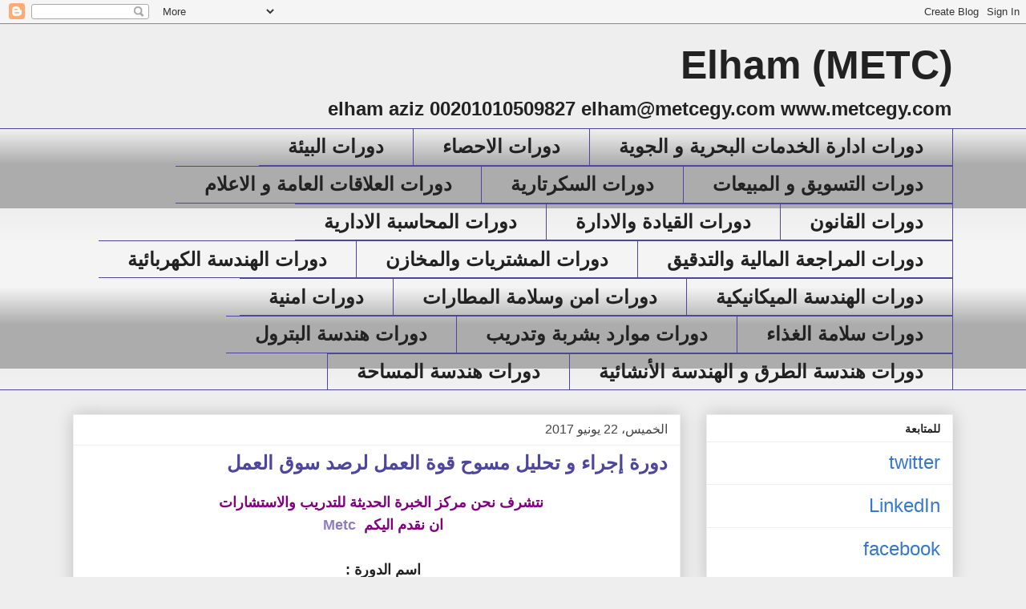

--- FILE ---
content_type: text/html; charset=UTF-8
request_url: https://elhamaziz.blogspot.com/2017/06/blog-post_421.html
body_size: 14745
content:
<!DOCTYPE html>
<html class='v2' dir='rtl' lang='ar'>
<head>
<link href='https://www.blogger.com/static/v1/widgets/2370241452-css_bundle_v2_rtl.css' rel='stylesheet' type='text/css'/>
<meta content='width=1100' name='viewport'/>
<meta content='text/html; charset=UTF-8' http-equiv='Content-Type'/>
<meta content='blogger' name='generator'/>
<link href='https://elhamaziz.blogspot.com/favicon.ico' rel='icon' type='image/x-icon'/>
<link href='http://elhamaziz.blogspot.com/2017/06/blog-post_421.html' rel='canonical'/>
<link rel="alternate" type="application/atom+xml" title="(Elham (METC - Atom" href="https://elhamaziz.blogspot.com/feeds/posts/default" />
<link rel="alternate" type="application/rss+xml" title="(Elham (METC - RSS" href="https://elhamaziz.blogspot.com/feeds/posts/default?alt=rss" />
<link rel="service.post" type="application/atom+xml" title="(Elham (METC - Atom" href="https://www.blogger.com/feeds/658822736982353298/posts/default" />

<link rel="alternate" type="application/atom+xml" title="(Elham (METC - Atom" href="https://elhamaziz.blogspot.com/feeds/5186869173713980416/comments/default" />
<!--Can't find substitution for tag [blog.ieCssRetrofitLinks]-->
<meta content='#دورات #الاحصاء' name='description'/>
<meta content='http://elhamaziz.blogspot.com/2017/06/blog-post_421.html' property='og:url'/>
<meta content='دورة إجراء و تحليل مسوح قوة العمل لرصد سوق العمل ' property='og:title'/>
<meta content='#دورات #الاحصاء' property='og:description'/>
<title>(Elham (METC: دورة إجراء و تحليل مسوح قوة العمل لرصد سوق العمل </title>
<style id='page-skin-1' type='text/css'><!--
/*
-----------------------------------------------
Blogger Template Style
Name:     Awesome Inc.
Designer: Tina Chen
URL:      tinachen.org
----------------------------------------------- */
/* Content
----------------------------------------------- */
body {
font: normal normal 20px Arial, Tahoma, Helvetica, FreeSans, sans-serif;
color: #222222;
background: #eeeeee none repeat scroll top left;
}
html body .content-outer {
min-width: 0;
max-width: 100%;
width: 100%;
}
a:link {
text-decoration: none;
color: #3778cd;
}
a:visited {
text-decoration: none;
color: #4d469c;
}
a:hover {
text-decoration: underline;
color: #3778cd;
}
.body-fauxcolumn-outer .cap-top {
position: absolute;
z-index: 1;
height: 276px;
width: 100%;
background: transparent none repeat-x scroll top left;
_background-image: none;
}
/* Columns
----------------------------------------------- */
.content-inner {
padding: 0;
}
.header-inner .section {
margin: 0 16px;
}
.tabs-inner .section {
margin: 0 16px;
}
.main-inner {
padding-top: 30px;
}
.main-inner .column-center-inner,
.main-inner .column-left-inner,
.main-inner .column-right-inner {
padding: 0 5px;
}
*+html body .main-inner .column-center-inner {
margin-top: -30px;
}
#layout .main-inner .column-center-inner {
margin-top: 0;
}
/* Header
----------------------------------------------- */
.header-outer {
margin: 0 0 0 0;
background: transparent none repeat scroll 0 0;
}
.Header h1 {
font: normal bold 50px Arial, Tahoma, Helvetica, FreeSans, sans-serif;
color: #222222;
text-shadow: 0 0 -1px #000000;
}
.Header h1 a {
color: #222222;
}
.Header .description {
font: normal bold 24px Arial, Tahoma, Helvetica, FreeSans, sans-serif;
color: #222222;
}
.header-inner .Header .titlewrapper,
.header-inner .Header .descriptionwrapper {
padding-left: 0;
padding-right: 0;
margin-bottom: 0;
}
.header-inner .Header .titlewrapper {
padding-top: 22px;
}
/* Tabs
----------------------------------------------- */
.tabs-outer {
overflow: hidden;
position: relative;
background: #eeeeee url(https://resources.blogblog.com/blogblog/data/1kt/awesomeinc/tabs_gradient_light.png) repeat scroll 0 0;
}
#layout .tabs-outer {
overflow: visible;
}
.tabs-cap-top, .tabs-cap-bottom {
position: absolute;
width: 100%;
border-top: 1px solid #4d469c;
}
.tabs-cap-bottom {
bottom: 0;
}
.tabs-inner .widget li a {
display: inline-block;
margin: 0;
padding: .6em 1.5em;
font: normal bold 24px Arial, Tahoma, Helvetica, FreeSans, sans-serif;
color: #222222;
border-top: 1px solid #4d469c;
border-bottom: 1px solid #4d469c;
border-right: 1px solid #4d469c;
height: 16px;
line-height: 16px;
}
.tabs-inner .widget li:last-child a {
border-left: 1px solid #4d469c;
}
.tabs-inner .widget li.selected a, .tabs-inner .widget li a:hover {
background: #666666 url(https://resources.blogblog.com/blogblog/data/1kt/awesomeinc/tabs_gradient_light.png) repeat-x scroll 0 -100px;
color: #ffffff;
}
/* Headings
----------------------------------------------- */
h2 {
font: normal bold 14px Arial, Tahoma, Helvetica, FreeSans, sans-serif;
color: #222222;
}
/* Widgets
----------------------------------------------- */
.main-inner .section {
margin: 0 27px;
padding: 0;
}
.main-inner .column-left-outer,
.main-inner .column-right-outer {
margin-top: 0;
}
#layout .main-inner .column-left-outer,
#layout .main-inner .column-right-outer {
margin-top: 0;
}
.main-inner .column-left-inner,
.main-inner .column-right-inner {
background: transparent none repeat 0 0;
-moz-box-shadow: 0 0 0 rgba(0, 0, 0, .2);
-webkit-box-shadow: 0 0 0 rgba(0, 0, 0, .2);
-goog-ms-box-shadow: 0 0 0 rgba(0, 0, 0, .2);
box-shadow: 0 0 0 rgba(0, 0, 0, .2);
-moz-border-radius: 0;
-webkit-border-radius: 0;
-goog-ms-border-radius: 0;
border-radius: 0;
}
#layout .main-inner .column-left-inner,
#layout .main-inner .column-right-inner {
margin-top: 0;
}
.sidebar .widget {
font: normal normal 24px Arial, Tahoma, Helvetica, FreeSans, sans-serif;
color: #222222;
}
.sidebar .widget a:link {
color: #3778cd;
}
.sidebar .widget a:visited {
color: #4d469c;
}
.sidebar .widget a:hover {
color: #3778cd;
}
.sidebar .widget h2 {
text-shadow: 0 0 -1px #000000;
}
.main-inner .widget {
background-color: #ffffff;
border: 1px solid #eeeeee;
padding: 0 15px 15px;
margin: 20px -16px;
-moz-box-shadow: 0 0 20px rgba(0, 0, 0, .2);
-webkit-box-shadow: 0 0 20px rgba(0, 0, 0, .2);
-goog-ms-box-shadow: 0 0 20px rgba(0, 0, 0, .2);
box-shadow: 0 0 20px rgba(0, 0, 0, .2);
-moz-border-radius: 0;
-webkit-border-radius: 0;
-goog-ms-border-radius: 0;
border-radius: 0;
}
.main-inner .widget h2 {
margin: 0 -15px;
padding: .6em 15px .5em;
border-bottom: 1px solid transparent;
}
.footer-inner .widget h2 {
padding: 0 0 .4em;
border-bottom: 1px solid transparent;
}
.main-inner .widget h2 + div, .footer-inner .widget h2 + div {
border-top: 1px solid #eeeeee;
padding-top: 8px;
}
.main-inner .widget .widget-content {
margin: 0 -15px;
padding: 7px 15px 0;
}
.main-inner .widget ul, .main-inner .widget #ArchiveList ul.flat {
margin: -8px -15px 0;
padding: 0;
list-style: none;
}
.main-inner .widget #ArchiveList {
margin: -8px 0 0;
}
.main-inner .widget ul li, .main-inner .widget #ArchiveList ul.flat li {
padding: .5em 15px;
text-indent: 0;
color: #666666;
border-top: 1px solid #eeeeee;
border-bottom: 1px solid transparent;
}
.main-inner .widget #ArchiveList ul li {
padding-top: .25em;
padding-bottom: .25em;
}
.main-inner .widget ul li:first-child, .main-inner .widget #ArchiveList ul.flat li:first-child {
border-top: none;
}
.main-inner .widget ul li:last-child, .main-inner .widget #ArchiveList ul.flat li:last-child {
border-bottom: none;
}
.post-body {
position: relative;
}
.main-inner .widget .post-body ul {
padding: 0 2.5em;
margin: .5em 0;
list-style: disc;
}
.main-inner .widget .post-body ul li {
padding: 0.25em 0;
margin-bottom: .25em;
color: #222222;
border: none;
}
.footer-inner .widget ul {
padding: 0;
list-style: none;
}
.widget .zippy {
color: #666666;
}
/* Posts
----------------------------------------------- */
body .main-inner .Blog {
padding: 0;
margin-bottom: 1em;
background-color: transparent;
border: none;
-moz-box-shadow: 0 0 0 rgba(0, 0, 0, 0);
-webkit-box-shadow: 0 0 0 rgba(0, 0, 0, 0);
-goog-ms-box-shadow: 0 0 0 rgba(0, 0, 0, 0);
box-shadow: 0 0 0 rgba(0, 0, 0, 0);
}
.main-inner .section:last-child .Blog:last-child {
padding: 0;
margin-bottom: 1em;
}
.main-inner .widget h2.date-header {
margin: 0 -15px 1px;
padding: 0 0 0 0;
font: normal normal 16px Arial, Tahoma, Helvetica, FreeSans, sans-serif;
color: #444444;
background: transparent none no-repeat scroll top left;
border-top: 0 solid #eeeeee;
border-bottom: 1px solid transparent;
-moz-border-radius-topleft: 0;
-moz-border-radius-topright: 0;
-webkit-border-top-left-radius: 0;
-webkit-border-top-right-radius: 0;
border-top-left-radius: 0;
border-top-right-radius: 0;
position: static;
bottom: 100%;
right: 15px;
text-shadow: 0 0 -1px #000000;
}
.main-inner .widget h2.date-header span {
font: normal normal 16px Arial, Tahoma, Helvetica, FreeSans, sans-serif;
display: block;
padding: .5em 15px;
border-left: 0 solid #eeeeee;
border-right: 0 solid #eeeeee;
}
.date-outer {
position: relative;
margin: 30px 0 20px;
padding: 0 15px;
background-color: #ffffff;
border: 1px solid #eeeeee;
-moz-box-shadow: 0 0 20px rgba(0, 0, 0, .2);
-webkit-box-shadow: 0 0 20px rgba(0, 0, 0, .2);
-goog-ms-box-shadow: 0 0 20px rgba(0, 0, 0, .2);
box-shadow: 0 0 20px rgba(0, 0, 0, .2);
-moz-border-radius: 0;
-webkit-border-radius: 0;
-goog-ms-border-radius: 0;
border-radius: 0;
}
.date-outer:first-child {
margin-top: 0;
}
.date-outer:last-child {
margin-bottom: 20px;
-moz-border-radius-bottomleft: 0;
-moz-border-radius-bottomright: 0;
-webkit-border-bottom-left-radius: 0;
-webkit-border-bottom-right-radius: 0;
-goog-ms-border-bottom-left-radius: 0;
-goog-ms-border-bottom-right-radius: 0;
border-bottom-left-radius: 0;
border-bottom-right-radius: 0;
}
.date-posts {
margin: 0 -15px;
padding: 0 15px;
clear: both;
}
.post-outer, .inline-ad {
border-top: 1px solid #eeeeee;
margin: 0 -15px;
padding: 15px 15px;
}
.post-outer {
padding-bottom: 10px;
}
.post-outer:first-child {
padding-top: 0;
border-top: none;
}
.post-outer:last-child, .inline-ad:last-child {
border-bottom: none;
}
.post-body {
position: relative;
}
.post-body img {
padding: 8px;
background: transparent;
border: 1px solid transparent;
-moz-box-shadow: 0 0 0 rgba(0, 0, 0, .2);
-webkit-box-shadow: 0 0 0 rgba(0, 0, 0, .2);
box-shadow: 0 0 0 rgba(0, 0, 0, .2);
-moz-border-radius: 0;
-webkit-border-radius: 0;
border-radius: 0;
}
h3.post-title, h4 {
font: normal bold 24px Arial, Tahoma, Helvetica, FreeSans, sans-serif;
color: #4d469c;
}
h3.post-title a {
font: normal bold 24px Arial, Tahoma, Helvetica, FreeSans, sans-serif;
color: #4d469c;
}
h3.post-title a:hover {
color: #3778cd;
text-decoration: underline;
}
.post-header {
margin: 0 0 1em;
}
.post-body {
line-height: 1.4;
}
.post-outer h2 {
color: #222222;
}
.post-footer {
margin: 1.5em 0 0;
}
#blog-pager {
padding: 15px;
font-size: 120%;
background-color: #ffffff;
border: 1px solid #eeeeee;
-moz-box-shadow: 0 0 20px rgba(0, 0, 0, .2);
-webkit-box-shadow: 0 0 20px rgba(0, 0, 0, .2);
-goog-ms-box-shadow: 0 0 20px rgba(0, 0, 0, .2);
box-shadow: 0 0 20px rgba(0, 0, 0, .2);
-moz-border-radius: 0;
-webkit-border-radius: 0;
-goog-ms-border-radius: 0;
border-radius: 0;
-moz-border-radius-topleft: 0;
-moz-border-radius-topright: 0;
-webkit-border-top-left-radius: 0;
-webkit-border-top-right-radius: 0;
-goog-ms-border-top-left-radius: 0;
-goog-ms-border-top-right-radius: 0;
border-top-left-radius: 0;
border-top-right-radius-topright: 0;
margin-top: 1em;
}
.blog-feeds, .post-feeds {
margin: 1em 0;
text-align: center;
color: #222222;
}
.blog-feeds a, .post-feeds a {
color: #3778cd;
}
.blog-feeds a:visited, .post-feeds a:visited {
color: #4d469c;
}
.blog-feeds a:hover, .post-feeds a:hover {
color: #3778cd;
}
.post-outer .comments {
margin-top: 2em;
}
/* Comments
----------------------------------------------- */
.comments .comments-content .icon.blog-author {
background-repeat: no-repeat;
background-image: url([data-uri]);
}
.comments .comments-content .loadmore a {
border-top: 1px solid #4d469c;
border-bottom: 1px solid #4d469c;
}
.comments .continue {
border-top: 2px solid #4d469c;
}
/* Footer
----------------------------------------------- */
.footer-outer {
margin: -20px 0 -1px;
padding: 20px 0 0;
color: #222222;
overflow: hidden;
}
.footer-fauxborder-left {
border-top: 1px solid #eeeeee;
background: #ffffff none repeat scroll 0 0;
-moz-box-shadow: 0 0 20px rgba(0, 0, 0, .2);
-webkit-box-shadow: 0 0 20px rgba(0, 0, 0, .2);
-goog-ms-box-shadow: 0 0 20px rgba(0, 0, 0, .2);
box-shadow: 0 0 20px rgba(0, 0, 0, .2);
margin: 0 -20px;
}
/* Mobile
----------------------------------------------- */
body.mobile {
background-size: auto;
}
.mobile .body-fauxcolumn-outer {
background: transparent none repeat scroll top left;
}
*+html body.mobile .main-inner .column-center-inner {
margin-top: 0;
}
.mobile .main-inner .widget {
padding: 0 0 15px;
}
.mobile .main-inner .widget h2 + div,
.mobile .footer-inner .widget h2 + div {
border-top: none;
padding-top: 0;
}
.mobile .footer-inner .widget h2 {
padding: 0.5em 0;
border-bottom: none;
}
.mobile .main-inner .widget .widget-content {
margin: 0;
padding: 7px 0 0;
}
.mobile .main-inner .widget ul,
.mobile .main-inner .widget #ArchiveList ul.flat {
margin: 0 -15px 0;
}
.mobile .main-inner .widget h2.date-header {
right: 0;
}
.mobile .date-header span {
padding: 0.4em 0;
}
.mobile .date-outer:first-child {
margin-bottom: 0;
border: 1px solid #eeeeee;
-moz-border-radius-topleft: 0;
-moz-border-radius-topright: 0;
-webkit-border-top-left-radius: 0;
-webkit-border-top-right-radius: 0;
-goog-ms-border-top-left-radius: 0;
-goog-ms-border-top-right-radius: 0;
border-top-left-radius: 0;
border-top-right-radius: 0;
}
.mobile .date-outer {
border-color: #eeeeee;
border-width: 0 1px 1px;
}
.mobile .date-outer:last-child {
margin-bottom: 0;
}
.mobile .main-inner {
padding: 0;
}
.mobile .header-inner .section {
margin: 0;
}
.mobile .post-outer, .mobile .inline-ad {
padding: 5px 0;
}
.mobile .tabs-inner .section {
margin: 0 10px;
}
.mobile .main-inner .widget h2 {
margin: 0;
padding: 0;
}
.mobile .main-inner .widget h2.date-header span {
padding: 0;
}
.mobile .main-inner .widget .widget-content {
margin: 0;
padding: 7px 0 0;
}
.mobile #blog-pager {
border: 1px solid transparent;
background: #ffffff none repeat scroll 0 0;
}
.mobile .main-inner .column-left-inner,
.mobile .main-inner .column-right-inner {
background: transparent none repeat 0 0;
-moz-box-shadow: none;
-webkit-box-shadow: none;
-goog-ms-box-shadow: none;
box-shadow: none;
}
.mobile .date-posts {
margin: 0;
padding: 0;
}
.mobile .footer-fauxborder-left {
margin: 0;
border-top: inherit;
}
.mobile .main-inner .section:last-child .Blog:last-child {
margin-bottom: 0;
}
.mobile-index-contents {
color: #222222;
}
.mobile .mobile-link-button {
background: #3778cd url(https://resources.blogblog.com/blogblog/data/1kt/awesomeinc/tabs_gradient_light.png) repeat scroll 0 0;
}
.mobile-link-button a:link, .mobile-link-button a:visited {
color: #ffffff;
}
.mobile .tabs-inner .PageList .widget-content {
background: transparent;
border-top: 1px solid;
border-color: #4d469c;
color: #222222;
}
.mobile .tabs-inner .PageList .widget-content .pagelist-arrow {
border-right: 1px solid #4d469c;
}

--></style>
<style id='template-skin-1' type='text/css'><!--
body {
min-width: 1130px;
}
.content-outer, .content-fauxcolumn-outer, .region-inner {
min-width: 1130px;
max-width: 1130px;
_width: 1130px;
}
.main-inner .columns {
padding-left: 0px;
padding-right: 340px;
}
.main-inner .fauxcolumn-center-outer {
left: 0px;
right: 340px;
/* IE6 does not respect left and right together */
_width: expression(this.parentNode.offsetWidth -
parseInt("0px") -
parseInt("340px") + 'px');
}
.main-inner .fauxcolumn-left-outer {
width: 0px;
}
.main-inner .fauxcolumn-right-outer {
width: 340px;
}
.main-inner .column-left-outer {
width: 0px;
right: 100%;
margin-left: -0px;
}
.main-inner .column-right-outer {
width: 340px;
margin-right: -340px;
}
#layout {
min-width: 0;
}
#layout .content-outer {
min-width: 0;
width: 800px;
}
#layout .region-inner {
min-width: 0;
width: auto;
}
body#layout div.add_widget {
padding: 8px;
}
body#layout div.add_widget a {
margin-left: 32px;
}
--></style>
<link href='https://www.blogger.com/dyn-css/authorization.css?targetBlogID=658822736982353298&amp;zx=ce4d34c8-e606-44e1-8571-76039d0cf05a' media='none' onload='if(media!=&#39;all&#39;)media=&#39;all&#39;' rel='stylesheet'/><noscript><link href='https://www.blogger.com/dyn-css/authorization.css?targetBlogID=658822736982353298&amp;zx=ce4d34c8-e606-44e1-8571-76039d0cf05a' rel='stylesheet'/></noscript>
<meta name='google-adsense-platform-account' content='ca-host-pub-1556223355139109'/>
<meta name='google-adsense-platform-domain' content='blogspot.com'/>

</head>
<body class='loading variant-light'>
<div class='navbar section' id='navbar' name='Navbar'><div class='widget Navbar' data-version='1' id='Navbar1'><script type="text/javascript">
    function setAttributeOnload(object, attribute, val) {
      if(window.addEventListener) {
        window.addEventListener('load',
          function(){ object[attribute] = val; }, false);
      } else {
        window.attachEvent('onload', function(){ object[attribute] = val; });
      }
    }
  </script>
<div id="navbar-iframe-container"></div>
<script type="text/javascript" src="https://apis.google.com/js/platform.js"></script>
<script type="text/javascript">
      gapi.load("gapi.iframes:gapi.iframes.style.bubble", function() {
        if (gapi.iframes && gapi.iframes.getContext) {
          gapi.iframes.getContext().openChild({
              url: 'https://www.blogger.com/navbar/658822736982353298?po\x3d5186869173713980416\x26origin\x3dhttps://elhamaziz.blogspot.com',
              where: document.getElementById("navbar-iframe-container"),
              id: "navbar-iframe"
          });
        }
      });
    </script><script type="text/javascript">
(function() {
var script = document.createElement('script');
script.type = 'text/javascript';
script.src = '//pagead2.googlesyndication.com/pagead/js/google_top_exp.js';
var head = document.getElementsByTagName('head')[0];
if (head) {
head.appendChild(script);
}})();
</script>
</div></div>
<div class='body-fauxcolumns'>
<div class='fauxcolumn-outer body-fauxcolumn-outer'>
<div class='cap-top'>
<div class='cap-left'></div>
<div class='cap-right'></div>
</div>
<div class='fauxborder-left'>
<div class='fauxborder-right'></div>
<div class='fauxcolumn-inner'>
</div>
</div>
<div class='cap-bottom'>
<div class='cap-left'></div>
<div class='cap-right'></div>
</div>
</div>
</div>
<div class='content'>
<div class='content-fauxcolumns'>
<div class='fauxcolumn-outer content-fauxcolumn-outer'>
<div class='cap-top'>
<div class='cap-left'></div>
<div class='cap-right'></div>
</div>
<div class='fauxborder-left'>
<div class='fauxborder-right'></div>
<div class='fauxcolumn-inner'>
</div>
</div>
<div class='cap-bottom'>
<div class='cap-left'></div>
<div class='cap-right'></div>
</div>
</div>
</div>
<div class='content-outer'>
<div class='content-cap-top cap-top'>
<div class='cap-left'></div>
<div class='cap-right'></div>
</div>
<div class='fauxborder-left content-fauxborder-left'>
<div class='fauxborder-right content-fauxborder-right'></div>
<div class='content-inner'>
<header>
<div class='header-outer'>
<div class='header-cap-top cap-top'>
<div class='cap-left'></div>
<div class='cap-right'></div>
</div>
<div class='fauxborder-left header-fauxborder-left'>
<div class='fauxborder-right header-fauxborder-right'></div>
<div class='region-inner header-inner'>
<div class='header section' id='header' name='Header'><div class='widget Header' data-version='1' id='Header1'>
<div id='header-inner'>
<div class='titlewrapper'>
<h1 class='title'>
<a href='https://elhamaziz.blogspot.com/'>
(Elham (METC
</a>
</h1>
</div>
<div class='descriptionwrapper'>
<p class='description'><span>elham aziz 
00201010509827
elham@metcegy.com

www.metcegy.com</span></p>
</div>
</div>
</div></div>
</div>
</div>
<div class='header-cap-bottom cap-bottom'>
<div class='cap-left'></div>
<div class='cap-right'></div>
</div>
</div>
</header>
<div class='tabs-outer'>
<div class='tabs-cap-top cap-top'>
<div class='cap-left'></div>
<div class='cap-right'></div>
</div>
<div class='fauxborder-left tabs-fauxborder-left'>
<div class='fauxborder-right tabs-fauxborder-right'></div>
<div class='region-inner tabs-inner'>
<div class='tabs section' id='crosscol' name='عبر الأعمدة'><div class='widget Label' data-version='1' id='Label1'>
<h2>التسميات</h2>
<div class='widget-content list-label-widget-content'>
<ul>
<li>
<a dir='rtl' href='https://elhamaziz.blogspot.com/search/label/%D8%AF%D9%88%D8%B1%D8%A7%D8%AA%20%D8%A7%D8%AF%D8%A7%D8%B1%D8%A9%20%D8%A7%D9%84%D8%AE%D8%AF%D9%85%D8%A7%D8%AA%20%D8%A7%D9%84%D8%A8%D8%AD%D8%B1%D9%8A%D8%A9%20%D9%88%20%D8%A7%D9%84%D8%AC%D9%88%D9%8A%D8%A9'>دورات ادارة الخدمات البحرية و الجوية</a>
</li>
<li>
<a dir='rtl' href='https://elhamaziz.blogspot.com/search/label/%D8%AF%D9%88%D8%B1%D8%A7%D8%AA%20%D8%A7%D9%84%D8%A7%D8%AD%D8%B5%D8%A7%D8%A1'>دورات الاحصاء</a>
</li>
<li>
<a dir='rtl' href='https://elhamaziz.blogspot.com/search/label/%D8%AF%D9%88%D8%B1%D8%A7%D8%AA%20%D8%A7%D9%84%D8%A8%D9%8A%D8%A6%D8%A9'>دورات البيئة</a>
</li>
<li>
<a dir='rtl' href='https://elhamaziz.blogspot.com/search/label/%D8%AF%D9%88%D8%B1%D8%A7%D8%AA%20%D8%A7%D9%84%D8%AA%D8%B3%D9%88%D9%8A%D9%82%20%D9%88%20%D8%A7%D9%84%D9%85%D8%A8%D9%8A%D8%B9%D8%A7%D8%AA'>دورات التسويق و المبيعات</a>
</li>
<li>
<a dir='rtl' href='https://elhamaziz.blogspot.com/search/label/%D8%AF%D9%88%D8%B1%D8%A7%D8%AA%20%D8%A7%D9%84%D8%B3%D9%83%D8%B1%D8%AA%D8%A7%D8%B1%D9%8A%D8%A9'>دورات السكرتارية</a>
</li>
<li>
<a dir='rtl' href='https://elhamaziz.blogspot.com/search/label/%D8%AF%D9%88%D8%B1%D8%A7%D8%AA%20%D8%A7%D9%84%D8%B9%D9%84%D8%A7%D9%82%D8%A7%D8%AA%20%D8%A7%D9%84%D8%B9%D8%A7%D9%85%D8%A9%20%D9%88%20%D8%A7%D9%84%D8%A7%D8%B9%D9%84%D8%A7%D9%85'>دورات العلاقات العامة و الاعلام</a>
</li>
<li>
<a dir='rtl' href='https://elhamaziz.blogspot.com/search/label/%D8%AF%D9%88%D8%B1%D8%A7%D8%AA%20%D8%A7%D9%84%D9%82%D8%A7%D9%86%D9%88%D9%86'>دورات القانون</a>
</li>
<li>
<a dir='rtl' href='https://elhamaziz.blogspot.com/search/label/%D8%AF%D9%88%D8%B1%D8%A7%D8%AA%20%D8%A7%D9%84%D9%82%D9%8A%D8%A7%D8%AF%D8%A9%20%20%D9%88%D8%A7%D9%84%D8%A7%D8%AF%D8%A7%D8%B1%D8%A9'>دورات القيادة  والادارة</a>
</li>
<li>
<a dir='rtl' href='https://elhamaziz.blogspot.com/search/label/%D8%AF%D9%88%D8%B1%D8%A7%D8%AA%20%D8%A7%D9%84%D9%85%D8%AD%D8%A7%D8%B3%D8%A8%D8%A9%20%D8%A7%D9%84%D8%A7%D8%AF%D8%A7%D8%B1%D9%8A%D8%A9'>دورات المحاسبة الادارية</a>
</li>
<li>
<a dir='rtl' href='https://elhamaziz.blogspot.com/search/label/%D8%AF%D9%88%D8%B1%D8%A7%D8%AA%20%D8%A7%D9%84%D9%85%D8%B1%D8%A7%D8%AC%D8%B9%D8%A9%20%D8%A7%D9%84%D9%85%D8%A7%D9%84%D9%8A%D8%A9%20%D9%88%D8%A7%D9%84%D8%AA%D8%AF%D9%82%D9%8A%D9%82'>دورات المراجعة المالية والتدقيق</a>
</li>
<li>
<a dir='rtl' href='https://elhamaziz.blogspot.com/search/label/%D8%AF%D9%88%D8%B1%D8%A7%D8%AA%20%D8%A7%D9%84%D9%85%D8%B4%D8%AA%D8%B1%D9%8A%D8%A7%D8%AA%20%D9%88%D8%A7%D9%84%D9%85%D8%AE%D8%A7%D8%B2%D9%86'>دورات المشتريات والمخازن</a>
</li>
<li>
<a dir='rtl' href='https://elhamaziz.blogspot.com/search/label/%D8%AF%D9%88%D8%B1%D8%A7%D8%AA%20%D8%A7%D9%84%D9%87%D9%86%D8%AF%D8%B3%D8%A9%20%D8%A7%D9%84%D9%83%D9%87%D8%B1%D8%A8%D8%A7%D8%A6%D9%8A%D8%A9'>دورات الهندسة الكهربائية</a>
</li>
<li>
<a dir='rtl' href='https://elhamaziz.blogspot.com/search/label/%D8%AF%D9%88%D8%B1%D8%A7%D8%AA%20%D8%A7%D9%84%D9%87%D9%86%D8%AF%D8%B3%D8%A9%20%D8%A7%D9%84%D9%85%D9%8A%D9%83%D8%A7%D9%86%D9%8A%D9%83%D9%8A%D8%A9'>دورات الهندسة الميكانيكية</a>
</li>
<li>
<a dir='rtl' href='https://elhamaziz.blogspot.com/search/label/%D8%AF%D9%88%D8%B1%D8%A7%D8%AA%20%D8%A7%D9%85%D9%86%20%D9%88%D8%B3%D9%84%D8%A7%D9%85%D8%A9%20%D8%A7%D9%84%D9%85%D8%B7%D8%A7%D8%B1%D8%A7%D8%AA'>دورات امن وسلامة المطارات</a>
</li>
<li>
<a dir='rtl' href='https://elhamaziz.blogspot.com/search/label/%D8%AF%D9%88%D8%B1%D8%A7%D8%AA%20%D8%A7%D9%85%D9%86%D9%8A%D8%A9'>دورات امنية</a>
</li>
<li>
<a dir='rtl' href='https://elhamaziz.blogspot.com/search/label/%D8%AF%D9%88%D8%B1%D8%A7%D8%AA%20%D8%B3%D9%84%D8%A7%D9%85%D8%A9%20%D8%A7%D9%84%D8%BA%D8%B0%D8%A7%D8%A1'>دورات سلامة الغذاء</a>
</li>
<li>
<a dir='rtl' href='https://elhamaziz.blogspot.com/search/label/%D8%AF%D9%88%D8%B1%D8%A7%D8%AA%20%D9%85%D9%88%D8%A7%D8%B1%D8%AF%20%D8%A8%D8%B4%D8%B1%D8%A8%D8%A9%20%D9%88%D8%AA%D8%AF%D8%B1%D9%8A%D8%A8'>دورات موارد بشربة وتدريب</a>
</li>
<li>
<a dir='rtl' href='https://elhamaziz.blogspot.com/search/label/%D8%AF%D9%88%D8%B1%D8%A7%D8%AA%20%D9%87%D9%86%D8%AF%D8%B3%D8%A9%20%D8%A7%D9%84%D8%A8%D8%AA%D8%B1%D9%88%D9%84'>دورات هندسة البترول</a>
</li>
<li>
<a dir='rtl' href='https://elhamaziz.blogspot.com/search/label/%D8%AF%D9%88%D8%B1%D8%A7%D8%AA%20%D9%87%D9%86%D8%AF%D8%B3%D8%A9%20%D8%A7%D9%84%D8%B7%D8%B1%D9%82%20%D9%88%20%D8%A7%D9%84%D9%87%D9%86%D8%AF%D8%B3%D8%A9%20%D8%A7%D9%84%D8%A3%D9%86%D8%B4%D8%A7%D8%A6%D9%8A%D8%A9'>دورات هندسة الطرق و الهندسة الأنشائية</a>
</li>
<li>
<a dir='rtl' href='https://elhamaziz.blogspot.com/search/label/%D8%AF%D9%88%D8%B1%D8%A7%D8%AA%20%D9%87%D9%86%D8%AF%D8%B3%D8%A9%20%D8%A7%D9%84%D9%85%D8%B3%D8%A7%D8%AD%D8%A9'>دورات هندسة المساحة</a>
</li>
</ul>
<div class='clear'></div>
</div>
</div></div>
<div class='tabs no-items section' id='crosscol-overflow' name='Cross-Column 2'></div>
</div>
</div>
<div class='tabs-cap-bottom cap-bottom'>
<div class='cap-left'></div>
<div class='cap-right'></div>
</div>
</div>
<div class='main-outer'>
<div class='main-cap-top cap-top'>
<div class='cap-left'></div>
<div class='cap-right'></div>
</div>
<div class='fauxborder-left main-fauxborder-left'>
<div class='fauxborder-right main-fauxborder-right'></div>
<div class='region-inner main-inner'>
<div class='columns fauxcolumns'>
<div class='fauxcolumn-outer fauxcolumn-center-outer'>
<div class='cap-top'>
<div class='cap-left'></div>
<div class='cap-right'></div>
</div>
<div class='fauxborder-left'>
<div class='fauxborder-right'></div>
<div class='fauxcolumn-inner'>
</div>
</div>
<div class='cap-bottom'>
<div class='cap-left'></div>
<div class='cap-right'></div>
</div>
</div>
<div class='fauxcolumn-outer fauxcolumn-left-outer'>
<div class='cap-top'>
<div class='cap-left'></div>
<div class='cap-right'></div>
</div>
<div class='fauxborder-left'>
<div class='fauxborder-right'></div>
<div class='fauxcolumn-inner'>
</div>
</div>
<div class='cap-bottom'>
<div class='cap-left'></div>
<div class='cap-right'></div>
</div>
</div>
<div class='fauxcolumn-outer fauxcolumn-right-outer'>
<div class='cap-top'>
<div class='cap-left'></div>
<div class='cap-right'></div>
</div>
<div class='fauxborder-left'>
<div class='fauxborder-right'></div>
<div class='fauxcolumn-inner'>
</div>
</div>
<div class='cap-bottom'>
<div class='cap-left'></div>
<div class='cap-right'></div>
</div>
</div>
<!-- corrects IE6 width calculation -->
<div class='columns-inner'>
<div class='column-center-outer'>
<div class='column-center-inner'>
<div class='main section' id='main' name='رئيسي'><div class='widget Blog' data-version='1' id='Blog1'>
<div class='blog-posts hfeed'>

          <div class="date-outer">
        
<h2 class='date-header'><span>الخميس&#1548; 22 يونيو 2017</span></h2>

          <div class="date-posts">
        
<div class='post-outer'>
<div class='post hentry uncustomized-post-template' itemprop='blogPost' itemscope='itemscope' itemtype='http://schema.org/BlogPosting'>
<meta content='658822736982353298' itemprop='blogId'/>
<meta content='5186869173713980416' itemprop='postId'/>
<a name='5186869173713980416'></a>
<h3 class='post-title entry-title' itemprop='name'>
دورة إجراء و تحليل مسوح قوة العمل لرصد سوق العمل 
</h3>
<div class='post-header'>
<div class='post-header-line-1'></div>
</div>
<div class='post-body entry-content' id='post-body-5186869173713980416' itemprop='articleBody'>
<div dir="rtl" style="text-align: right;" trbidi="on">
<div class="post-body entry-content" id="post-body-6012160585054612594" itemprop="articleBody" style="background-color: white; font-family: Arial, Tahoma, Helvetica, FreeSans, sans-serif; line-height: 1.4; position: relative; text-align: start; width: 710px;">
<div dir="rtl" style="text-align: right;" trbidi="on">
<div style="color: #222222; font-family: arial, tahoma, helvetica, freesans, sans-serif; text-align: center;">
<span style="font-size: large;">&nbsp;<b style="color: purple;"><span lang="AR" style="font-family: arial, sans-serif;">نتشرف نحن مركز الخبرة الحديثة للتدريب والاستشارات</span></b></span></div>
<div class="MsoNormal" dir="RTL" style="color: #222222; font-family: arial, tahoma, helvetica, freesans, sans-serif; text-align: center;">
<b><span style="font-size: large;"><span lang="AR" style="color: purple; font-family: arial, sans-serif;">ان&nbsp;</span><span lang="AR-AE" style="color: purple; font-family: arial, sans-serif;">نقدم</span><span lang="AR" style="color: purple; font-family: arial, sans-serif;">&nbsp;اليكم &nbsp;</span><span lang="AR" style="font-family: arial, sans-serif;"><span style="color: #8e7cc3;">Metc</span></span></span></b></div>
<div class="MsoNormal" dir="RTL" style="color: #222222; font-family: arial, tahoma, helvetica, freesans, sans-serif; text-align: center;">
<b><span style="font-size: large;"><br /></span></b></div>
<div class="separator" style="clear: both; color: #222222; font-family: arial, tahoma, helvetica, freesans, sans-serif; text-align: center;">
</div>
<div class="MsoNormal" dir="RTL" style="color: #222222; font-family: arial, tahoma, helvetica, freesans, sans-serif; text-align: center;">
<div>
<span style="font-family: arial, sans-serif;"><b><span style="font-size: large;">اسم الدورة :</span></b></span></div>
<div>
<span style="font-family: arial, sans-serif;"><b><span style="color: #990000;"><span style="font-size: large;"><br /></span></span></b></span></div>
</div>
<div class="MsoNormal" dir="RTL" style="font-family: arial, tahoma, helvetica, freesans, sans-serif; text-align: center;">
<span style="color: #990000; font-size: large;"><b>إجراء و تحليل مسوح قوة العمل لرصد سوق العمل&nbsp;</b></span></div>
<div class="MsoNormal" dir="RTL" style="color: #222222; font-family: arial, tahoma, helvetica, freesans, sans-serif; text-align: center;">
<span style="font-size: large;"><br /></span></div>
<div class="MsoNormal" dir="RTL" style="color: #222222; font-family: arial, tahoma, helvetica, freesans, sans-serif; text-align: center;">
<div class="MsoNormal" style="unicode-bidi: embed;">
<span style="text-indent: -18pt;"><span lang="AR-SA" style="font-family: arial, sans-serif;"><u><b><span style="font-size: large;">تعقد الدورات في الدول الاتية:</span></b></u></span></span></div>
</div>
<div class="MsoNormal" dir="RTL" style="color: #222222; font-family: arial, tahoma, helvetica, freesans, sans-serif; text-align: center;">
<span lang="AR-SA" style="font-family: arial, sans-serif;"><span style="color: #c27ba0;"><b><span style="font-size: large;"><br /></span></b></span></span></div>
<div class="MsoNormal" dir="RTL" style="color: #222222; font-family: arial, tahoma, helvetica, freesans, sans-serif; text-align: center;">
<b><span style="color: #990000;"><span style="font-size: large;"><span lang="AR-SA" style="font-family: arial, sans-serif;">( دبي- تركيا- ماليزيا - مصر (القاهرة - الاسكندرية - شرم الشيخ) - فيينا &#8211; الاردن</span><span lang="AR-SA" style="font-family: arial, sans-serif;"><o:p></o:p></span></span></span></b></div>
<div class="MsoNormal" dir="RTL" style="color: #222222; font-family: arial, tahoma, helvetica, freesans, sans-serif; text-align: center;">
<b><span style="color: #990000;"><span style="font-size: large;"><span lang="AR-SA" style="font-family: arial, sans-serif;">- المغرب - لندن - قطر- النمسا- مدريد - باريس- تونس - لبنان - جاكرتا - السعودية (الرياض - جدة - الدمام - الخبر) - نيويورك - واشنطن &#8211; سويسرا)</span><span lang="AR-SA" style="font-family: arial, sans-serif;"><o:p></o:p></span></span></span></b></div>
<div class="MsoNormal" dir="RTL" style="color: #222222; font-family: arial, tahoma, helvetica, freesans, sans-serif; text-align: center;">
<b><span style="font-size: large;"><br /></span></b></div>
<div class="MsoNormal" dir="RTL" style="color: #222222; font-family: arial, tahoma, helvetica, freesans, sans-serif; text-align: center;">
<b><span style="font-size: large;"><u><span lang="AR-SA" style="font-family: arial, sans-serif;">ملحوظة هامة&nbsp;</span></u><span lang="AR-SA" style="font-family: arial, sans-serif;">:</span><span lang="AR-SA" style="font-family: arial, sans-serif;"><o:p></o:p></span></span></b></div>
<div class="MsoNormal" dir="RTL" style="color: #222222; font-family: arial, tahoma, helvetica, freesans, sans-serif; text-align: center;">
<span lang="AR-SA" style="font-family: arial, sans-serif;"><b><span style="font-size: large;"><br /></span></b></span></div>
<div class="MsoNormal" dir="RTL" style="color: #222222; font-family: arial, tahoma, helvetica, freesans, sans-serif; text-align: center;">
<b><span style="font-size: large;"><span lang="AR-SA" style="font-family: arial, sans-serif;">يوجد خصم خاص للشركات و الهيئات و المجموعات</span><span lang="AR-SA" style="font-family: arial, sans-serif;"><o:p></o:p></span></span></b></div>
<div class="MsoNormal" dir="RTL" style="color: #222222; font-family: arial, tahoma, helvetica, freesans, sans-serif; text-align: center;">
<b><span style="font-size: large;"><br /></span></b></div>
<div class="MsoNormal" dir="RTL" style="color: #222222; font-family: arial, tahoma, helvetica, freesans, sans-serif; text-align: center;">
<b><span style="font-size: large;"><span lang="AR-SA" style="font-family: arial, sans-serif;">كما نقدم دورات تدريبية فى كافة المجالات :</span><span lang="AR-SA" style="color: #4c1130; font-family: arial, sans-serif;"><o:p></o:p></span></span></b></div>
<div class="MsoNormal" dir="RTL" style="color: #222222; font-family: arial, tahoma, helvetica, freesans, sans-serif; text-align: center;">
<span lang="AR-SA" style="font-family: arial, sans-serif;"><b><span style="color: #990000;"><span style="font-size: large;"><br /></span></span></b></span></div>
<div class="MsoNormal" dir="RTL" style="color: #222222; font-family: arial, tahoma, helvetica, freesans, sans-serif; text-align: center;">
<span lang="AR-SA" style="font-family: arial, sans-serif;"><b><span style="font-size: large;"><span style="color: #990000;">(الموارد البشرية - القانون - العلاقات العامة - القيادة والإدارة - الهندسة -هندسة البترول - - البيئة - الجودة والإنتاج - سلامة الاغذية - المشتريات والمخازن - التسويق والمبيعات وخدمة العملاء - المالية والمحاسبة - الاعلام - الامن والسلامة والصحة المهنية</span><span style="color: #674ea7;"><o:p></o:p></span></span></b></span></div>
<div class="MsoNormal" dir="RTL" style="color: #222222; font-family: arial, tahoma, helvetica, freesans, sans-serif; text-align: center;">
<span lang="AR-SA" style="font-family: arial, sans-serif;"><span style="color: #660000;"><b><span style="font-size: large;"><br /></span></b></span></span></div>
<div class="MsoNormal" dir="RTL" style="color: #222222; font-family: arial, tahoma, helvetica, freesans, sans-serif; text-align: center;">
<span lang="AR-SA" style="font-family: arial, sans-serif;"><u><b><span style="font-size: large;">وغيرها من الدورات المتخصصة<span style="color: #990000;"><o:p></o:p></span></span></b></u></span></div>
<div class="MsoNormal" dir="RTL" style="color: #222222; font-family: arial, tahoma, helvetica, freesans, sans-serif; text-align: center;">
<span style="color: #990000;"><b><span style="font-size: large;"><br /></span></b></span></div>
<div class="MsoNormal" dir="RTL" style="color: #222222; font-family: arial, tahoma, helvetica, freesans, sans-serif; text-align: center;">
<span style="color: #990000;"><b><span style="font-size: large;"><br /></span></b></span></div>
<div class="MsoNormal" dir="RTL" style="color: #222222; font-family: arial, tahoma, helvetica, freesans, sans-serif; text-align: center;">
<b><span style="font-size: large;"><span lang="AR-SA" style="font-family: arial, sans-serif;"><u>لمزيد من المعلومات يرجي الاتصال</u></span><span lang="AR-SA" style="color: #660000; font-family: arial, sans-serif;"><o:p></o:p></span></span></b></div>
<div class="MsoNormal" dir="RTL" style="color: #222222; font-family: arial, tahoma, helvetica, freesans, sans-serif; text-align: center;">
<span lang="AR-SA" style="font-family: arial, sans-serif;"><u><span style="color: #e06666;"><b><span style="font-size: large;"><br /></span></b></span></u></span></div>
<div class="MsoNormal" dir="RTL" style="color: #222222; font-family: arial, tahoma, helvetica, freesans, sans-serif; text-align: center;">
<span style="color: #e06666;"><b><span style="font-size: large;"><span lang="AR-SA" style="font-family: arial, sans-serif;">الهام عزيز</span><span lang="AR-EG" style="font-family: arial, sans-serif;"><o:p></o:p></span></span></b></span></div>
<div class="MsoNormal" dir="RTL" style="color: #222222; font-family: arial, tahoma, helvetica, freesans, sans-serif; text-align: center;">
<span style="color: #e06666;"><b><span style="font-size: large;"><br /></span></b></span></div>
<div class="MsoNormal" dir="RTL" style="color: #222222; font-family: arial, tahoma, helvetica, freesans, sans-serif; text-align: center;">
<span dir="LTR"><span style="color: #e06666;"><b><span style="font-size: large;">Mob:00201010509827<o:p></o:p></span></b></span></span></div>
<div class="MsoNormal" dir="RTL" style="color: #222222; font-family: arial, tahoma, helvetica, freesans, sans-serif; text-align: center;">
<span style="color: #e06666;"><b><span style="font-size: large;"><br /></span></b></span></div>
<div class="MsoNormal" dir="RTL" style="color: #222222; font-family: arial, tahoma, helvetica, freesans, sans-serif; text-align: center;">
<span style="color: #e06666;"><b><span style="font-size: large;"><span dir="LTR">Email:elham@metcegy.com</span><span lang="AR-SA" style="font-family: arial, sans-serif;"><o:p></o:p></span></span></b></span></div>
<div class="MsoNormal" dir="RTL" style="color: #222222; font-family: arial, tahoma, helvetica, freesans, sans-serif; text-align: center;">
<span style="color: #e06666;"><span dir="LTR"><b><span style="font-size: large;"><br /></span></b></span></span></div>
<div class="MsoNormal" dir="RTL" style="color: #222222; font-family: arial, tahoma, helvetica, freesans, sans-serif; text-align: center;">
<span style="color: #e06666;"><b><span style="font-size: large;"><a href="https://www.linkedin.com/in/elham-aziz-417657143" style="color: #888888; text-decoration-line: none;"><span dir="LTR">linkedin</span></a><span lang="AR-SA" style="font-family: arial, sans-serif;"><o:p></o:p></span></span></b></span></div>
<div class="MsoNormal" dir="RTL" style="color: #222222; font-family: arial, tahoma, helvetica, freesans, sans-serif; text-align: center;">
<span style="color: #e06666;"><b><span style="font-size: large;"><br /></span></b></span></div>
<div class="MsoNormal" dir="RTL" style="color: #222222; font-family: arial, tahoma, helvetica, freesans, sans-serif; text-align: center;">
<span style="color: #e06666;"><b><span style="font-size: large;"><a href="https://www.facebook.com/elham.metc.5" style="color: #888888; text-decoration-line: none;"><span dir="LTR">facebook</span></a><span lang="AR-EG" style="font-family: arial, sans-serif;"><o:p></o:p></span></span></b></span></div>
<div class="MsoNormal" dir="RTL" style="color: #222222; font-family: arial, tahoma, helvetica, freesans, sans-serif; text-align: center;">
<span style="color: #e06666;"><b><span style="font-size: large;"><br /></span></b></span></div>
<div style="color: #222222; font-family: arial, tahoma, helvetica, freesans, sans-serif; text-align: center;">
<span style="color: #e06666;"><b><span style="font-size: large;"><span style="text-align: right;"></span><br style="text-align: right;" /></span></b></span></div>
<div class="MsoNormal" dir="RTL" style="color: #222222; font-family: arial, tahoma, helvetica, freesans, sans-serif; text-align: center;">
<span dir="LTR"><span style="color: #e06666;"><b style="color: #888888;"><span style="color: #888888; font-size: large; text-decoration-line: none;"><a href="https://plus.google.com/u/0/107958108235967081150" style="color: #888888; text-decoration-line: none;">google+</a></span></b></span></span></div>
<div style="color: #222222;">
<span dir="LTR"><span style="color: #e06666;"><b style="color: #888888;"><br /></b></span></span></div>
</div>
<div style="clear: both; color: #222222;">
</div>
</div>
</div>
<div style='clear: both;'></div>
</div>
<div class='post-footer'>
<div class='post-footer-line post-footer-line-1'>
<span class='post-author vcard'>
مرسلة بواسطة
<span class='fn' itemprop='author' itemscope='itemscope' itemtype='http://schema.org/Person'>
<meta content='https://www.blogger.com/profile/03436001750878750527' itemprop='url'/>
<a class='g-profile' href='https://www.blogger.com/profile/03436001750878750527' rel='author' title='author profile'>
<span itemprop='name'>elham aziz</span>
</a>
</span>
</span>
<span class='post-timestamp'>
في
<meta content='http://elhamaziz.blogspot.com/2017/06/blog-post_421.html' itemprop='url'/>
<a class='timestamp-link' href='https://elhamaziz.blogspot.com/2017/06/blog-post_421.html' rel='bookmark' title='permanent link'><abbr class='published' itemprop='datePublished' title='2017-06-22T02:23:00-07:00'>2:23 ص</abbr></a>
</span>
<span class='post-comment-link'>
</span>
<span class='post-icons'>
<span class='item-control blog-admin pid-338270815'>
<a href='https://www.blogger.com/post-edit.g?blogID=658822736982353298&postID=5186869173713980416&from=pencil' title='تعديل الرسالة'>
<img alt='' class='icon-action' height='18' src='https://resources.blogblog.com/img/icon18_edit_allbkg.gif' width='18'/>
</a>
</span>
</span>
<div class='post-share-buttons goog-inline-block'>
<a class='goog-inline-block share-button sb-email' href='https://www.blogger.com/share-post.g?blogID=658822736982353298&postID=5186869173713980416&target=email' target='_blank' title='إرسال بالبريد الإلكتروني'><span class='share-button-link-text'>إرسال بالبريد الإلكتروني</span></a><a class='goog-inline-block share-button sb-blog' href='https://www.blogger.com/share-post.g?blogID=658822736982353298&postID=5186869173713980416&target=blog' onclick='window.open(this.href, "_blank", "height=270,width=475"); return false;' target='_blank' title='كتابة مدونة حول هذه المشاركة'><span class='share-button-link-text'>كتابة مدونة حول هذه المشاركة</span></a><a class='goog-inline-block share-button sb-twitter' href='https://www.blogger.com/share-post.g?blogID=658822736982353298&postID=5186869173713980416&target=twitter' target='_blank' title='‏المشاركة على X'><span class='share-button-link-text'>&#8207;المشاركة على X</span></a><a class='goog-inline-block share-button sb-facebook' href='https://www.blogger.com/share-post.g?blogID=658822736982353298&postID=5186869173713980416&target=facebook' onclick='window.open(this.href, "_blank", "height=430,width=640"); return false;' target='_blank' title='‏المشاركة في Facebook'><span class='share-button-link-text'>&#8207;المشاركة في Facebook</span></a><a class='goog-inline-block share-button sb-pinterest' href='https://www.blogger.com/share-post.g?blogID=658822736982353298&postID=5186869173713980416&target=pinterest' target='_blank' title='‏المشاركة على Pinterest'><span class='share-button-link-text'>&#8207;المشاركة على Pinterest</span></a>
</div>
</div>
<div class='post-footer-line post-footer-line-2'>
<span class='post-labels'>
التسميات:
<a href='https://elhamaziz.blogspot.com/search/label/%D8%AF%D9%88%D8%B1%D8%A7%D8%AA%20%D8%A7%D9%84%D8%A7%D8%AD%D8%B5%D8%A7%D8%A1' rel='tag'>دورات الاحصاء</a>
</span>
</div>
<div class='post-footer-line post-footer-line-3'>
<span class='post-location'>
</span>
</div>
</div>
</div>
<div class='comments' id='comments'>
<a name='comments'></a>
<h4>ليست هناك تعليقات:</h4>
<div id='Blog1_comments-block-wrapper'>
<dl class='avatar-comment-indent' id='comments-block'>
</dl>
</div>
<p class='comment-footer'>
<div class='comment-form'>
<a name='comment-form'></a>
<h4 id='comment-post-message'>إرسال تعليق</h4>
<p>
</p>
<a href='https://www.blogger.com/comment/frame/658822736982353298?po=5186869173713980416&hl=ar&saa=85391&origin=https://elhamaziz.blogspot.com' id='comment-editor-src'></a>
<iframe allowtransparency='true' class='blogger-iframe-colorize blogger-comment-from-post' frameborder='0' height='410px' id='comment-editor' name='comment-editor' src='' width='100%'></iframe>
<script src='https://www.blogger.com/static/v1/jsbin/2830521187-comment_from_post_iframe.js' type='text/javascript'></script>
<script type='text/javascript'>
      BLOG_CMT_createIframe('https://www.blogger.com/rpc_relay.html');
    </script>
</div>
</p>
</div>
</div>

        </div></div>
      
</div>
<div class='blog-pager' id='blog-pager'>
<span id='blog-pager-newer-link'>
<a class='blog-pager-newer-link' href='https://elhamaziz.blogspot.com/2017/06/data-mining.html' id='Blog1_blog-pager-newer-link' title='رسالة أحدث'>رسالة أحدث</a>
</span>
<span id='blog-pager-older-link'>
<a class='blog-pager-older-link' href='https://elhamaziz.blogspot.com/2017/06/statistical-skills-in-preparation-of.html' id='Blog1_blog-pager-older-link' title='رسالة أقدم'>رسالة أقدم</a>
</span>
<a class='home-link' href='https://elhamaziz.blogspot.com/'>الصفحة الرئيسية</a>
</div>
<div class='clear'></div>
<div class='post-feeds'>
<div class='feed-links'>
الاشتراك في:
<a class='feed-link' href='https://elhamaziz.blogspot.com/feeds/5186869173713980416/comments/default' target='_blank' type='application/atom+xml'>تعليقات الرسالة (Atom)</a>
</div>
</div>
</div></div>
</div>
</div>
<div class='column-left-outer'>
<div class='column-left-inner'>
<aside>
</aside>
</div>
</div>
<div class='column-right-outer'>
<div class='column-right-inner'>
<aside>
<div class='sidebar section' id='sidebar-right-1'><div class='widget LinkList' data-version='1' id='LinkList1'>
<h2>للمتابعة</h2>
<div class='widget-content'>
<ul>
<li><a href='https://twitter.com/Elham59631909http://'>twitter</a></li>
<li><a href='https://www.linkedin.com/in/elham-aziz-417657143/'>LinkedIn</a></li>
<li><a href='https://www.facebook.com/elham.metc.5'>facebook</a></li>
</ul>
<div class='clear'></div>
</div>
</div><div class='widget Profile' data-version='1' id='Profile1'>
<h2>من أنا</h2>
<div class='widget-content'>
<dl class='profile-datablock'>
<dt class='profile-data'>
<a class='profile-name-link g-profile' href='https://www.blogger.com/profile/03436001750878750527' rel='author' style='background-image: url(//www.blogger.com/img/logo-16.png);'>
elham aziz
</a>
</dt>
</dl>
<a class='profile-link' href='https://www.blogger.com/profile/03436001750878750527' rel='author'>عرض الملف الشخصي الكامل الخاص بي</a>
<div class='clear'></div>
</div>
</div><div class='widget Stats' data-version='1' id='Stats1'>
<h2>إجمالي مرات مشاهدة الصفحة</h2>
<div class='widget-content'>
<div id='Stats1_content' style='display: none;'>
<span class='counter-wrapper graph-counter-wrapper' id='Stats1_totalCount'>
</span>
<div class='clear'></div>
</div>
</div>
</div><div class='widget BlogArchive' data-version='1' id='BlogArchive1'>
<h2>أرشيف المدونة الإلكترونية</h2>
<div class='widget-content'>
<div id='ArchiveList'>
<div id='BlogArchive1_ArchiveList'>
<ul class='hierarchy'>
<li class='archivedate collapsed'>
<a class='toggle' href='javascript:void(0)'>
<span class='zippy'>

        &#9668;&#160;
      
</span>
</a>
<a class='post-count-link' href='https://elhamaziz.blogspot.com/2019/'>
2019
</a>
<span class='post-count' dir='ltr'>(1)</span>
<ul class='hierarchy'>
<li class='archivedate collapsed'>
<a class='toggle' href='javascript:void(0)'>
<span class='zippy'>

        &#9668;&#160;
      
</span>
</a>
<a class='post-count-link' href='https://elhamaziz.blogspot.com/2019/01/'>
يناير
</a>
<span class='post-count' dir='ltr'>(1)</span>
</li>
</ul>
</li>
</ul>
<ul class='hierarchy'>
<li class='archivedate expanded'>
<a class='toggle' href='javascript:void(0)'>
<span class='zippy toggle-open'>

        &#9660;&#160;
      
</span>
</a>
<a class='post-count-link' href='https://elhamaziz.blogspot.com/2017/'>
2017
</a>
<span class='post-count' dir='ltr'>(1100)</span>
<ul class='hierarchy'>
<li class='archivedate collapsed'>
<a class='toggle' href='javascript:void(0)'>
<span class='zippy'>

        &#9668;&#160;
      
</span>
</a>
<a class='post-count-link' href='https://elhamaziz.blogspot.com/2017/12/'>
ديسمبر
</a>
<span class='post-count' dir='ltr'>(69)</span>
</li>
</ul>
<ul class='hierarchy'>
<li class='archivedate collapsed'>
<a class='toggle' href='javascript:void(0)'>
<span class='zippy'>

        &#9668;&#160;
      
</span>
</a>
<a class='post-count-link' href='https://elhamaziz.blogspot.com/2017/11/'>
نوفمبر
</a>
<span class='post-count' dir='ltr'>(14)</span>
</li>
</ul>
<ul class='hierarchy'>
<li class='archivedate collapsed'>
<a class='toggle' href='javascript:void(0)'>
<span class='zippy'>

        &#9668;&#160;
      
</span>
</a>
<a class='post-count-link' href='https://elhamaziz.blogspot.com/2017/10/'>
أكتوبر
</a>
<span class='post-count' dir='ltr'>(20)</span>
</li>
</ul>
<ul class='hierarchy'>
<li class='archivedate collapsed'>
<a class='toggle' href='javascript:void(0)'>
<span class='zippy'>

        &#9668;&#160;
      
</span>
</a>
<a class='post-count-link' href='https://elhamaziz.blogspot.com/2017/07/'>
يوليو
</a>
<span class='post-count' dir='ltr'>(248)</span>
</li>
</ul>
<ul class='hierarchy'>
<li class='archivedate expanded'>
<a class='toggle' href='javascript:void(0)'>
<span class='zippy toggle-open'>

        &#9660;&#160;
      
</span>
</a>
<a class='post-count-link' href='https://elhamaziz.blogspot.com/2017/06/'>
يونيو
</a>
<span class='post-count' dir='ltr'>(472)</span>
<ul class='posts'>
<li><a href='https://elhamaziz.blogspot.com/2017/06/blog-post_842.html'>دورة جداول المدخلات المخرجات</a></li>
<li><a href='https://elhamaziz.blogspot.com/2017/06/blog-post_442.html'>دورة  الاحصاء والمسح الميداني</a></li>
<li><a href='https://elhamaziz.blogspot.com/2017/06/statistics-of-government-finance.html'>دورة إحصاءات التمويل الحكومي Statistics of Governm...</a></li>
<li><a href='https://elhamaziz.blogspot.com/2017/06/blog-post_582.html'>دورة سجل الأشخاص ورقم التعريف الوحيد</a></li>
<li><a href='https://elhamaziz.blogspot.com/2017/06/blog-post_886.html'>دورة ورشة العمل الإقليمية حول تطبيق التصنيف الدولي...</a></li>
<li><a href='https://elhamaziz.blogspot.com/2017/06/blog-post_816.html'>دورة المؤشرات والإسقاطات الديموغرافية</a></li>
<li><a href='https://elhamaziz.blogspot.com/2017/06/blog-post_628.html'>دورة معلومات الأمن الغذائي والإحصاءات</a></li>
<li><a href='https://elhamaziz.blogspot.com/2017/06/blog-post_399.html'>دورة الحسابات القومية الربعية</a></li>
<li><a href='https://elhamaziz.blogspot.com/2017/06/environment-statistics.html'>دورة إحصاءات البيئة Environment statistics</a></li>
<li><a href='https://elhamaziz.blogspot.com/2017/06/six-sigma.html'>دورة الحيود السداسي SIX SIGMA والتحكم الإحصائي للع...</a></li>
<li><a href='https://elhamaziz.blogspot.com/2017/06/3.html'>دورة ورشة تدريبية حول المراجعة رقم 3 لمبادى&#1618; وتوصي...</a></li>
<li><a href='https://elhamaziz.blogspot.com/2017/06/adept.html'>دورة ورشة تدريب مدربين حول استخدام الحزمة البرمجية...</a></li>
<li><a href='https://elhamaziz.blogspot.com/2017/06/health-statistics.html'>دورة إحصاءات الصحة Health statistics</a></li>
<li><a href='https://elhamaziz.blogspot.com/2017/06/prices-statistics.html'>دورة إحصاءات الأسعار Prices statistics</a></li>
<li><a href='https://elhamaziz.blogspot.com/2017/06/database-management.html'>دورة إدارة قواعد البيانات Database Management</a></li>
<li><a href='https://elhamaziz.blogspot.com/2017/06/blog-post_343.html'>دورة منهجيات قياس الاقتصاد غير رسمي</a></li>
<li><a href='https://elhamaziz.blogspot.com/2017/06/design-census-of-economic-establishments.html'>دورة تصميم تعداد المنشآت الإقتصادية Design census ...</a></li>
<li><a href='https://elhamaziz.blogspot.com/2017/06/vm-preparation-of-statistical-tables.html'>دورة إعداد الجداول الإحصائية وتحليل البيانات باستخ...</a></li>
<li><a href='https://elhamaziz.blogspot.com/2017/06/spss_22.html'>دورة التحليل الإحصائي في تطبيق إدارة الجودة الشامل...</a></li>
<li><a href='https://elhamaziz.blogspot.com/2017/06/blog-post_133.html'>دورة   إحصاءات البيئة والطاقة</a></li>
<li><a href='https://elhamaziz.blogspot.com/2017/06/blog-post_302.html'>دورة ورشة احصاءات التجارة الدولية</a></li>
<li><a href='https://elhamaziz.blogspot.com/2017/06/monetary-and-finance-statistics.html'>دورة إحصاءات النقد والتمويل Monetary and Finance S...</a></li>
<li><a href='https://elhamaziz.blogspot.com/2017/06/statistical-quality-and-new-curricula.html'>دورة النوعية الإحصائية وتطبيقات المناهج الجديدة لج...</a></li>
<li><a href='https://elhamaziz.blogspot.com/2017/06/population-and-demography.html'>دورة السكان والديموغرافيا Population and Demography</a></li>
<li><a href='https://elhamaziz.blogspot.com/2017/06/labor-statistics.html'>دورة إحصاءات العمل Labor statistics</a></li>
<li><a href='https://elhamaziz.blogspot.com/2017/06/international-trade-statistics.html'>دورة إحصاءات التجارة الدولية International Trade S...</a></li>
<li><a href='https://elhamaziz.blogspot.com/2017/06/services-sector-statistics.html'>دورة إحصاءات قطاع الخدمات Services sector statistics</a></li>
<li><a href='https://elhamaziz.blogspot.com/2017/06/blog-post_491.html'>دورة التحليل الاحصائي المعمق للبيانات الاجتماعية و...</a></li>
<li><a href='https://elhamaziz.blogspot.com/2017/06/blog-post_567.html'>دورة تدريبية حول التقييم السريع لعمالة الاطفال</a></li>
<li><a href='https://elhamaziz.blogspot.com/2017/06/blog-post_860.html'>دورة ورشة ربط التعدادات السكانية والزراعية</a></li>
<li><a href='https://elhamaziz.blogspot.com/2017/06/spss.html'>دورة مبادئ في الإحصاء والتحليل الاحصائي المتقدم با...</a></li>
<li><a href='https://elhamaziz.blogspot.com/2017/06/modern-techniques-of-financial-analysis.html'>دورة التقنيات الحديثة للتحليل المالى والاحصائي Mod...</a></li>
<li><a href='https://elhamaziz.blogspot.com/2017/06/blog-post_452.html'>دورة مبادئ الإحصاء والعينات ومسوح الثروة السمكية</a></li>
<li><a href='https://elhamaziz.blogspot.com/2017/06/transport-and-communication-statistics.html'>دورة احصاءات النقل والإتصال Transport and communic...</a></li>
<li><a href='https://elhamaziz.blogspot.com/2017/06/data-evaluation-of-general-census-of.html'>دورة تقييم بيانات التعداد العام للسكان والمساكن Da...</a></li>
<li><a href='https://elhamaziz.blogspot.com/2017/06/using-statistical-quality-control.html'>دورة مراقبة الجودة إحصائيا&#1611; باستخدام الحاسب الإلكت...</a></li>
<li><a href='https://elhamaziz.blogspot.com/2017/06/blog-post_362.html'>دورة تصميم العينات</a></li>
<li><a href='https://elhamaziz.blogspot.com/2017/06/statistics-role-in-planning-follow-up.html'>دورة الإحصاء ودورها في التخطيط والمتابعة واتخاذ ال...</a></li>
<li><a href='https://elhamaziz.blogspot.com/2017/06/tourism-statistics.html'>دورة إحصاءات السياحة Tourism statistics</a></li>
<li><a href='https://elhamaziz.blogspot.com/2017/06/data-mining.html'>دورة تعدين البيانات Data Mining</a></li>
<li><a href='https://elhamaziz.blogspot.com/2017/06/blog-post_421.html'>دورة إجراء و تحليل مسوح قوة العمل لرصد سوق العمل</a></li>
<li><a href='https://elhamaziz.blogspot.com/2017/06/statistical-skills-in-preparation-of.html'>دورة المهارات الإحصائية فى إعداد التقارير الإدارية...</a></li>
<li><a href='https://elhamaziz.blogspot.com/2017/06/spss-how-to-analyse-data-using-spss.html'>دورة تحليل البيانات الإحصائية بإستخدام البرنامج ال...</a></li>
<li><a href='https://elhamaziz.blogspot.com/2017/06/productive-sector-statistics.html'>دورة إحصاءات القطاع الإنتاجي The productive sector...</a></li>
<li><a href='https://elhamaziz.blogspot.com/2017/06/blog-post_281.html'>دورة مناهج المسح الأسري للدخل والإنفاق</a></li>
<li><a href='https://elhamaziz.blogspot.com/2017/06/blog-post_761.html'>دورات المراجعة المالية و التدقيق</a></li>
<li><a href='https://elhamaziz.blogspot.com/2017/06/blog-post_196.html'>دورة مهارات اعداد وتدقيق الحساب الختامى للدولة</a></li>
<li><a href='https://elhamaziz.blogspot.com/2017/06/blog-post_197.html'>دورة البرنامج المتكامل فى المراجعة الداخلية</a></li>
<li><a href='https://elhamaziz.blogspot.com/2017/06/blog-post_999.html'>دورة الاتجاهات الحديثة فى تدقيق وضبط مخاطر الإحتيا...</a></li>
<li><a href='https://elhamaziz.blogspot.com/2017/06/blog-post_300.html'>دورة المعايير الحديثة في المراجعـة الداخليـة والفح...</a></li>
<li><a href='https://elhamaziz.blogspot.com/2017/06/blog-post_245.html'>دورة المراجعة الداخلية الأسس والتطبيقات</a></li>
<li><a href='https://elhamaziz.blogspot.com/2017/06/blog-post_775.html'>دورة المراجعة المالية و الادارية لضمان الاداء الما...</a></li>
<li><a href='https://elhamaziz.blogspot.com/2017/06/blog-post_991.html'>دورة التدقيق المبني على المخاطر</a></li>
<li><a href='https://elhamaziz.blogspot.com/2017/06/blog-post_877.html'>دورة المراجعة والرقابة المالية</a></li>
<li><a href='https://elhamaziz.blogspot.com/2017/06/blog-post_203.html'>دورة التحليل المالي و الجوانب المحاسبية في مراجعة ...</a></li>
<li><a href='https://elhamaziz.blogspot.com/2017/06/blog-post_794.html'>دورة الاتجاهات الحديثة لرفع كفاءة أداء المراجع الد...</a></li>
<li><a href='https://elhamaziz.blogspot.com/2017/06/blog-post_244.html'>دورة الرقابة الداخلية الامتثال والتشغيلية والمالية</a></li>
<li><a href='https://elhamaziz.blogspot.com/2017/06/blog-post_819.html'>دورة الرقابة المالية والتدقيق الإدارى</a></li>
<li><a href='https://elhamaziz.blogspot.com/2017/06/blog-post_342.html'>دورة تطوير وتحسين ومراقبة وظيفة التدقيق الداخلي</a></li>
<li><a href='https://elhamaziz.blogspot.com/2017/06/blog-post_629.html'>دورة البرنامج المتكامل فى المحاسبة المالية و المراجعة</a></li>
<li><a href='https://elhamaziz.blogspot.com/2017/06/blog-post_415.html'>دورة الرقابة الشاملة على النقدية وإدارة الخزينة</a></li>
<li><a href='https://elhamaziz.blogspot.com/2017/06/blog-post_959.html'>دورة الرقابة والتدقيق على الانظمه المحاسبيه</a></li>
<li><a href='https://elhamaziz.blogspot.com/2017/06/blog-post_789.html'>دورة الإتجاهات الحديثة في التدقيق والرقابة الماليه...</a></li>
<li><a href='https://elhamaziz.blogspot.com/2017/06/blog-post_487.html'>دورة لجان المراجعة فى الشركات وأهميتها</a></li>
<li><a href='https://elhamaziz.blogspot.com/2017/06/blog-post_579.html'>دورة المراجعة الإدارية وتقييم أداء المؤسسات</a></li>
<li><a href='https://elhamaziz.blogspot.com/2017/06/blog-post_419.html'>دورة المراجعة والتدقيق والرقابة الداخلية وفقا&#1611; للم...</a></li>
<li><a href='https://elhamaziz.blogspot.com/2017/06/blog-post_314.html'>دورة الاتجاهات الحديثة فى تدقيق وضبط مخاطر الإحتيا...</a></li>
<li><a href='https://elhamaziz.blogspot.com/2017/06/blog-post_669.html'>دورة الاستراتيجيات الحديثة فى نظم الرقابة الداخلية...</a></li>
<li><a href='https://elhamaziz.blogspot.com/2017/06/blog-post_764.html'>دورة المراجعة الإدارية و دورها في الرقابة و إتخاذ ...</a></li>
<li><a href='https://elhamaziz.blogspot.com/2017/06/blog-post_975.html'>دورة المهارات المتخصصة فى التدقيق والتفتيش المالى ...</a></li>
<li><a href='https://elhamaziz.blogspot.com/2017/06/blog-post_172.html'>دورة دراسة وتنمية وتطوير منظومة التدقيق الداخلى</a></li>
<li><a href='https://elhamaziz.blogspot.com/2017/06/blog-post_478.html'>دورة الأساليب الحديثة فى التدقيق والرقابة المالية</a></li>
<li><a href='https://elhamaziz.blogspot.com/2017/06/blog-post_189.html'>دورة التدقيق المبنى على المخاطر</a></li>
<li><a href='https://elhamaziz.blogspot.com/2017/06/blog-post_167.html'>دورة الرقابة المالية فى الوحدات الحكومية</a></li>
<li><a href='https://elhamaziz.blogspot.com/2017/06/blog-post_765.html'>دورة مهارات اعداد وتدقيق الحساب الختامى للدولة</a></li>
<li><a href='https://elhamaziz.blogspot.com/2017/06/blog-post_131.html'>دورة الرقابة المالية والتدقيق الإدارى</a></li>
<li><a href='https://elhamaziz.blogspot.com/2017/06/blog-post_212.html'>دورة المعايير الدولية في المراجعة</a></li>
<li><a href='https://elhamaziz.blogspot.com/2017/06/blog-post_109.html'>دورة المراجعة الداخلية لنظم الجودة الآيزو</a></li>
<li><a href='https://elhamaziz.blogspot.com/2017/06/blog-post_730.html'>دورة المعايير الدولية الحديثة للرقابـة والمراجعة ا...</a></li>
<li><a href='https://elhamaziz.blogspot.com/2017/06/blog-post_138.html'>دورة الاطار الفكرى والفنى للمراجعه البيئية مبادئ و...</a></li>
<li><a href='https://elhamaziz.blogspot.com/2017/06/blog-post_957.html'>دورة الأتجاهات الحديثة فى مراجعة وفحص الحسابات</a></li>
<li><a href='https://elhamaziz.blogspot.com/2017/06/blog-post_676.html'>دورة دور المراجع الداخلى فى ادارة المخاطر المالية</a></li>
<li><a href='https://elhamaziz.blogspot.com/2017/06/blog-post_476.html'>دورة المحاسبة والمراجعة عن الاداء الاجتماعى للشركات</a></li>
<li><a href='https://elhamaziz.blogspot.com/2017/06/blog-post_354.html'>دورة إعـداد المراجعين الداخليين</a></li>
<li><a href='https://elhamaziz.blogspot.com/2017/06/blog-post_547.html'>دورة النظم المتقدمة في المحاسبة وتحقيق الرقابة الم...</a></li>
<li><a href='https://elhamaziz.blogspot.com/2017/06/blog-post_394.html'>دورة لجان المراجعة فى الشركات وأهميتها</a></li>
<li><a href='https://elhamaziz.blogspot.com/2017/06/blog-post_543.html'>دورة المراجعة الادارية ودورها فى الرقابة واتخاذ ال...</a></li>
<li><a href='https://elhamaziz.blogspot.com/2017/06/blog-post_914.html'>دورة مراجعة الحسابات الختامية وتدقيق الحسابات</a></li>
<li><a href='https://elhamaziz.blogspot.com/2017/06/blog-post_494.html'>دورة الاتجاهات المعاصره في التدقيق الداخلي والرقاب...</a></li>
<li><a href='https://elhamaziz.blogspot.com/2017/06/blog-post_590.html'>دورة مراجعة الجودة من المنظور المحاسبى</a></li>
<li><a href='https://elhamaziz.blogspot.com/2017/06/blog-post_205.html'>دورة مهارات أكتشاف الغش والتزوير فى المعاملات المالية</a></li>
<li><a href='https://elhamaziz.blogspot.com/2017/06/blog-post_921.html'>دورة الاساليب الحديثة لرفع كفاءة اداء المحاسب والم...</a></li>
<li><a href='https://elhamaziz.blogspot.com/2017/06/blog-post_257.html'>دورات المحاسبة الادارية</a></li>
<li><a href='https://elhamaziz.blogspot.com/2017/06/blog-post_744.html'>دورة التحليل المالي في القطاع المصرفي</a></li>
<li><a href='https://elhamaziz.blogspot.com/2017/06/blog-post_631.html'>دورة أساسيات العمليات المصرفية الدولية</a></li>
<li><a href='https://elhamaziz.blogspot.com/2017/06/blog-post_943.html'>دورة أساسيات العمل المصرفى</a></li>
<li><a href='https://elhamaziz.blogspot.com/2017/06/blog-post_340.html'>دورة مهارات البيع المصرفى الفعال</a></li>
<li><a href='https://elhamaziz.blogspot.com/2017/06/blog-post_191.html'>دورة حسابات المقبوضات وسياسات إدارة الائتمان</a></li>
<li><a href='https://elhamaziz.blogspot.com/2017/06/blog-post_291.html'>دورة البرنامج المتكامل فى إدارة سلاسل الإمداد</a></li>
<li><a href='https://elhamaziz.blogspot.com/2017/06/blog-post_397.html'>دورة التخطيط والرقابة المالية فى القطاع المصرفى</a></li>
</ul>
</li>
</ul>
<ul class='hierarchy'>
<li class='archivedate collapsed'>
<a class='toggle' href='javascript:void(0)'>
<span class='zippy'>

        &#9668;&#160;
      
</span>
</a>
<a class='post-count-link' href='https://elhamaziz.blogspot.com/2017/05/'>
مايو
</a>
<span class='post-count' dir='ltr'>(277)</span>
</li>
</ul>
</li>
</ul>
</div>
</div>
<div class='clear'></div>
</div>
</div></div>
</aside>
</div>
</div>
</div>
<div style='clear: both'></div>
<!-- columns -->
</div>
<!-- main -->
</div>
</div>
<div class='main-cap-bottom cap-bottom'>
<div class='cap-left'></div>
<div class='cap-right'></div>
</div>
</div>
<footer>
<div class='footer-outer'>
<div class='footer-cap-top cap-top'>
<div class='cap-left'></div>
<div class='cap-right'></div>
</div>
<div class='fauxborder-left footer-fauxborder-left'>
<div class='fauxborder-right footer-fauxborder-right'></div>
<div class='region-inner footer-inner'>
<div class='foot no-items section' id='footer-1'></div>
<table border='0' cellpadding='0' cellspacing='0' class='section-columns columns-2'>
<tbody>
<tr>
<td class='first columns-cell'>
<div class='foot no-items section' id='footer-2-1'></div>
</td>
<td class='columns-cell'>
<div class='foot no-items section' id='footer-2-2'></div>
</td>
</tr>
</tbody>
</table>
<!-- outside of the include in order to lock Attribution widget -->
<div class='foot section' id='footer-3' name='التذييل'><div class='widget Attribution' data-version='1' id='Attribution1'>
<div class='widget-content' style='text-align: center;'>
المظهر: Awesome Inc&#8206;.&#8206;. يتم التشغيل بواسطة <a href='https://www.blogger.com' target='_blank'>Blogger</a>.
</div>
<div class='clear'></div>
</div></div>
</div>
</div>
<div class='footer-cap-bottom cap-bottom'>
<div class='cap-left'></div>
<div class='cap-right'></div>
</div>
</div>
</footer>
<!-- content -->
</div>
</div>
<div class='content-cap-bottom cap-bottom'>
<div class='cap-left'></div>
<div class='cap-right'></div>
</div>
</div>
</div>
<script type='text/javascript'>
    window.setTimeout(function() {
        document.body.className = document.body.className.replace('loading', '');
      }, 10);
  </script>

<script type="text/javascript" src="https://www.blogger.com/static/v1/widgets/2028843038-widgets.js"></script>
<script type='text/javascript'>
window['__wavt'] = 'AOuZoY7BcbF5KDBc-YodajNKNSO6xs-J8Q:1770079174562';_WidgetManager._Init('//www.blogger.com/rearrange?blogID\x3d658822736982353298','//elhamaziz.blogspot.com/2017/06/blog-post_421.html','658822736982353298');
_WidgetManager._SetDataContext([{'name': 'blog', 'data': {'blogId': '658822736982353298', 'title': '(Elham (METC', 'url': 'https://elhamaziz.blogspot.com/2017/06/blog-post_421.html', 'canonicalUrl': 'http://elhamaziz.blogspot.com/2017/06/blog-post_421.html', 'homepageUrl': 'https://elhamaziz.blogspot.com/', 'searchUrl': 'https://elhamaziz.blogspot.com/search', 'canonicalHomepageUrl': 'http://elhamaziz.blogspot.com/', 'blogspotFaviconUrl': 'https://elhamaziz.blogspot.com/favicon.ico', 'bloggerUrl': 'https://www.blogger.com', 'hasCustomDomain': false, 'httpsEnabled': true, 'enabledCommentProfileImages': true, 'gPlusViewType': 'FILTERED_POSTMOD', 'adultContent': false, 'analyticsAccountNumber': '', 'encoding': 'UTF-8', 'locale': 'ar', 'localeUnderscoreDelimited': 'ar', 'languageDirection': 'rtl', 'isPrivate': false, 'isMobile': false, 'isMobileRequest': false, 'mobileClass': '', 'isPrivateBlog': false, 'isDynamicViewsAvailable': true, 'feedLinks': '\x3clink rel\x3d\x22alternate\x22 type\x3d\x22application/atom+xml\x22 title\x3d\x22(Elham (METC - Atom\x22 href\x3d\x22https://elhamaziz.blogspot.com/feeds/posts/default\x22 /\x3e\n\x3clink rel\x3d\x22alternate\x22 type\x3d\x22application/rss+xml\x22 title\x3d\x22(Elham (METC - RSS\x22 href\x3d\x22https://elhamaziz.blogspot.com/feeds/posts/default?alt\x3drss\x22 /\x3e\n\x3clink rel\x3d\x22service.post\x22 type\x3d\x22application/atom+xml\x22 title\x3d\x22(Elham (METC - Atom\x22 href\x3d\x22https://www.blogger.com/feeds/658822736982353298/posts/default\x22 /\x3e\n\n\x3clink rel\x3d\x22alternate\x22 type\x3d\x22application/atom+xml\x22 title\x3d\x22(Elham (METC - Atom\x22 href\x3d\x22https://elhamaziz.blogspot.com/feeds/5186869173713980416/comments/default\x22 /\x3e\n', 'meTag': '', 'adsenseHostId': 'ca-host-pub-1556223355139109', 'adsenseHasAds': false, 'adsenseAutoAds': false, 'boqCommentIframeForm': true, 'loginRedirectParam': '', 'view': '', 'dynamicViewsCommentsSrc': '//www.blogblog.com/dynamicviews/4224c15c4e7c9321/js/comments.js', 'dynamicViewsScriptSrc': '//www.blogblog.com/dynamicviews/37a6e0839a907093', 'plusOneApiSrc': 'https://apis.google.com/js/platform.js', 'disableGComments': true, 'interstitialAccepted': false, 'sharing': {'platforms': [{'name': '\u0627\u0644\u062d\u0635\u0648\u0644 \u0639\u0644\u0649 \u0627\u0644\u0631\u0627\u0628\u0637', 'key': 'link', 'shareMessage': '\u0627\u0644\u062d\u0635\u0648\u0644 \u0639\u0644\u0649 \u0627\u0644\u0631\u0627\u0628\u0637', 'target': ''}, {'name': 'Facebook', 'key': 'facebook', 'shareMessage': '\u0645\u0634\u0627\u0631\u0643\u0629 \u0625\u0644\u0649 Facebook', 'target': 'facebook'}, {'name': '\u0643\u062a\u0627\u0628\u0629 \u0645\u062f\u0648\u0646\u0629 \u062d\u0648\u0644 \u0647\u0630\u0647 \u0627\u0644\u0645\u0634\u0627\u0631\u0643\u0629', 'key': 'blogThis', 'shareMessage': '\u0643\u062a\u0627\u0628\u0629 \u0645\u062f\u0648\u0646\u0629 \u062d\u0648\u0644 \u0647\u0630\u0647 \u0627\u0644\u0645\u0634\u0627\u0631\u0643\u0629', 'target': 'blog'}, {'name': 'X', 'key': 'twitter', 'shareMessage': '\u0645\u0634\u0627\u0631\u0643\u0629 \u0625\u0644\u0649 X', 'target': 'twitter'}, {'name': 'Pinterest', 'key': 'pinterest', 'shareMessage': '\u0645\u0634\u0627\u0631\u0643\u0629 \u0625\u0644\u0649 Pinterest', 'target': 'pinterest'}, {'name': '\u0628\u0631\u064a\u062f \u0625\u0644\u0643\u062a\u0631\u0648\u0646\u064a', 'key': 'email', 'shareMessage': '\u0628\u0631\u064a\u062f \u0625\u0644\u0643\u062a\u0631\u0648\u0646\u064a', 'target': 'email'}], 'disableGooglePlus': true, 'googlePlusShareButtonWidth': 0, 'googlePlusBootstrap': '\x3cscript type\x3d\x22text/javascript\x22\x3ewindow.___gcfg \x3d {\x27lang\x27: \x27ar\x27};\x3c/script\x3e'}, 'hasCustomJumpLinkMessage': false, 'jumpLinkMessage': '\u0642\u0631\u0627\u0621\u0629 \u0627\u0644\u0645\u0632\u064a\u062f', 'pageType': 'item', 'postId': '5186869173713980416', 'pageName': '\u062f\u0648\u0631\u0629 \u0625\u062c\u0631\u0627\u0621 \u0648 \u062a\u062d\u0644\u064a\u0644 \u0645\u0633\u0648\u062d \u0642\u0648\u0629 \u0627\u0644\u0639\u0645\u0644 \u0644\u0631\u0635\u062f \u0633\u0648\u0642 \u0627\u0644\u0639\u0645\u0644 ', 'pageTitle': '(Elham (METC: \u062f\u0648\u0631\u0629 \u0625\u062c\u0631\u0627\u0621 \u0648 \u062a\u062d\u0644\u064a\u0644 \u0645\u0633\u0648\u062d \u0642\u0648\u0629 \u0627\u0644\u0639\u0645\u0644 \u0644\u0631\u0635\u062f \u0633\u0648\u0642 \u0627\u0644\u0639\u0645\u0644 ', 'metaDescription': '#\u062f\u0648\u0631\u0627\u062a #\u0627\u0644\u0627\u062d\u0635\u0627\u0621'}}, {'name': 'features', 'data': {}}, {'name': 'messages', 'data': {'edit': '\u062a\u0639\u062f\u064a\u0644', 'linkCopiedToClipboard': '\u062a\u0645 \u0646\u0633\u062e \u0627\u0644\u0631\u0627\u0628\u0637 \u0625\u0644\u0649 \u0627\u0644\u062d\u0627\u0641\u0638\u0629', 'ok': '\u062d\u0633\u0646\u064b\u0627', 'postLink': '\u0631\u0627\u0628\u0637 \u0627\u0644\u0645\u0634\u0627\u0631\u0643\u0629'}}, {'name': 'template', 'data': {'name': 'Awesome Inc.', 'localizedName': 'Awesome Inc\u200e.\u200e', 'isResponsive': false, 'isAlternateRendering': false, 'isCustom': false, 'variant': 'light', 'variantId': 'light'}}, {'name': 'view', 'data': {'classic': {'name': 'classic', 'url': '?view\x3dclassic'}, 'flipcard': {'name': 'flipcard', 'url': '?view\x3dflipcard'}, 'magazine': {'name': 'magazine', 'url': '?view\x3dmagazine'}, 'mosaic': {'name': 'mosaic', 'url': '?view\x3dmosaic'}, 'sidebar': {'name': 'sidebar', 'url': '?view\x3dsidebar'}, 'snapshot': {'name': 'snapshot', 'url': '?view\x3dsnapshot'}, 'timeslide': {'name': 'timeslide', 'url': '?view\x3dtimeslide'}, 'isMobile': false, 'title': '\u062f\u0648\u0631\u0629 \u0625\u062c\u0631\u0627\u0621 \u0648 \u062a\u062d\u0644\u064a\u0644 \u0645\u0633\u0648\u062d \u0642\u0648\u0629 \u0627\u0644\u0639\u0645\u0644 \u0644\u0631\u0635\u062f \u0633\u0648\u0642 \u0627\u0644\u0639\u0645\u0644 ', 'description': '#\u062f\u0648\u0631\u0627\u062a #\u0627\u0644\u0627\u062d\u0635\u0627\u0621', 'url': 'https://elhamaziz.blogspot.com/2017/06/blog-post_421.html', 'type': 'item', 'isSingleItem': true, 'isMultipleItems': false, 'isError': false, 'isPage': false, 'isPost': true, 'isHomepage': false, 'isArchive': false, 'isLabelSearch': false, 'postId': 5186869173713980416}}]);
_WidgetManager._RegisterWidget('_NavbarView', new _WidgetInfo('Navbar1', 'navbar', document.getElementById('Navbar1'), {}, 'displayModeFull'));
_WidgetManager._RegisterWidget('_HeaderView', new _WidgetInfo('Header1', 'header', document.getElementById('Header1'), {}, 'displayModeFull'));
_WidgetManager._RegisterWidget('_LabelView', new _WidgetInfo('Label1', 'crosscol', document.getElementById('Label1'), {}, 'displayModeFull'));
_WidgetManager._RegisterWidget('_BlogView', new _WidgetInfo('Blog1', 'main', document.getElementById('Blog1'), {'cmtInteractionsEnabled': false, 'lightboxEnabled': true, 'lightboxModuleUrl': 'https://www.blogger.com/static/v1/jsbin/1612947698-lbx__ar.js', 'lightboxCssUrl': 'https://www.blogger.com/static/v1/v-css/828616780-lightbox_bundle_rtl.css'}, 'displayModeFull'));
_WidgetManager._RegisterWidget('_LinkListView', new _WidgetInfo('LinkList1', 'sidebar-right-1', document.getElementById('LinkList1'), {}, 'displayModeFull'));
_WidgetManager._RegisterWidget('_ProfileView', new _WidgetInfo('Profile1', 'sidebar-right-1', document.getElementById('Profile1'), {}, 'displayModeFull'));
_WidgetManager._RegisterWidget('_StatsView', new _WidgetInfo('Stats1', 'sidebar-right-1', document.getElementById('Stats1'), {'title': '\u0625\u062c\u0645\u0627\u0644\u064a \u0645\u0631\u0627\u062a \u0645\u0634\u0627\u0647\u062f\u0629 \u0627\u0644\u0635\u0641\u062d\u0629', 'showGraphicalCounter': true, 'showAnimatedCounter': false, 'showSparkline': false, 'statsUrl': '//elhamaziz.blogspot.com/b/stats?style\x3dBLACK_TRANSPARENT\x26timeRange\x3dALL_TIME\x26token\x3dAPq4FmDe5ZhQnDI4AWNpNO3FSAX7iMifSc9caaPaZcgVpkqOtplxmfo2_QtZv9PlYnxHbob651uxeC0CnUUdbXRkB8tPNfpw6Q'}, 'displayModeFull'));
_WidgetManager._RegisterWidget('_BlogArchiveView', new _WidgetInfo('BlogArchive1', 'sidebar-right-1', document.getElementById('BlogArchive1'), {'languageDirection': 'rtl', 'loadingMessage': '\u200f\u062c\u0627\u0631\u064d \u0627\u0644\u062a\u062d\u0645\u064a\u0644\x26hellip;'}, 'displayModeFull'));
_WidgetManager._RegisterWidget('_AttributionView', new _WidgetInfo('Attribution1', 'footer-3', document.getElementById('Attribution1'), {}, 'displayModeFull'));
</script>
</body>
</html>

--- FILE ---
content_type: text/html; charset=UTF-8
request_url: https://elhamaziz.blogspot.com/b/stats?style=BLACK_TRANSPARENT&timeRange=ALL_TIME&token=APq4FmDe5ZhQnDI4AWNpNO3FSAX7iMifSc9caaPaZcgVpkqOtplxmfo2_QtZv9PlYnxHbob651uxeC0CnUUdbXRkB8tPNfpw6Q
body_size: -34
content:
{"total":64470,"sparklineOptions":{"backgroundColor":{"fillOpacity":0.1,"fill":"#000000"},"series":[{"areaOpacity":0.3,"color":"#202020"}]},"sparklineData":[[0,45],[1,83],[2,5],[3,15],[4,5],[5,10],[6,13],[7,5],[8,27],[9,15],[10,3],[11,27],[12,5],[13,10],[14,3],[15,7],[16,7],[17,3],[18,3],[19,0],[20,3],[21,10],[22,10],[23,3],[24,2],[25,3],[26,13],[27,3],[28,0],[29,2]],"nextTickMs":3600000}